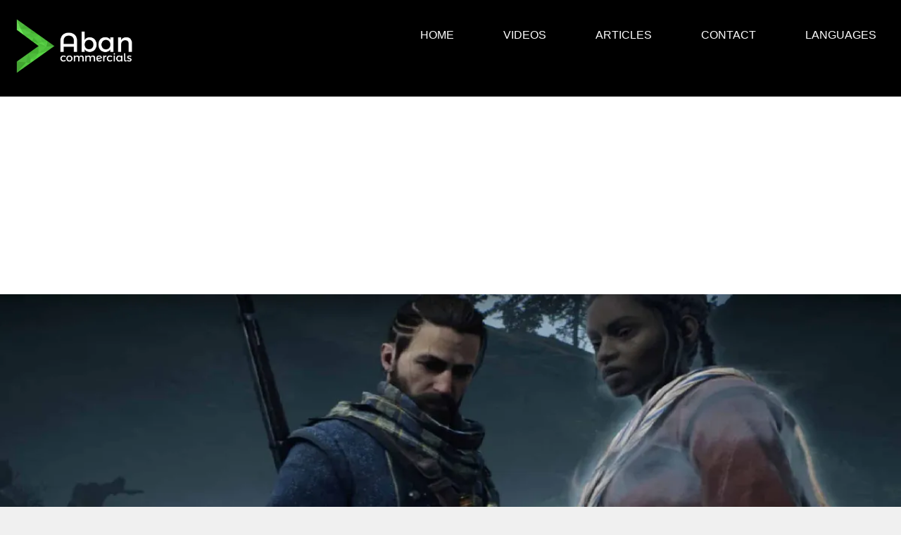

--- FILE ---
content_type: text/html; charset=utf-8
request_url: https://abancommercials.com/art-ad/en/7749/how-to-fast-travel-in-banishers-ghosts-of-new-eden
body_size: 8951
content:
<!DOCTYPE html><html lang="en-us"><head><meta charset="utf-8"><meta http-equiv="X-UA-Compatible" content="IE=edge"><title>fast travel in Banishers Ghosts of New Eden</title><meta name="description" content="Unlock fast travel in Banishers: Complete the prologue, take control as Red mac Raith, and light bonfires to access locations and progress in the game"><link rel="canonical" href="https://abancommercials.com/art-ad/en/7749/how-to-fast-travel-in-banishers-ghosts-of-new-eden"><link rel="alternate" href="https://abancommercials.com/art-ad/en/7749/how-to-fast-travel-in-banishers-ghosts-of-new-eden" hreflang="en-us"><link rel="alternate" href="https://abancommercials.com/art-ad/es/7749/como-viajar-rapido-en-banishers-ghosts-of-new-eden" hreflang="es"><link rel="alternate" href="https://abancommercials.com/art-ad/fr/7749/comment-voyager-rapidement-dans-banishers-ghosts-of-new-eden" hreflang="fr"><link rel="alternate" href="https://abancommercials.com/art-ad/de/7749/wie-kann-man-in-banishers-ghosts-of-new-eden-schnell-reisen" hreflang="de"><link rel="alternate" href="https://abancommercials.com/art-ad/it/7749/come-viaggiare-velocemente-in-banishers-ghosts-of-new-eden" hreflang="it"><link rel="alternate" href="https://abancommercials.com/art-ad/en/7749/how-to-fast-travel-in-banishers-ghosts-of-new-eden" hreflang="x-default" ><meta name="googlebot" content="INDEX,FOLLOW"><meta name="YahooSeeker" content="INDEX, FOLLOW"><meta name="msnbot" content="INDEX, FOLLOW"><meta name="robots" content="index, follow, max-image-preview:large, max-snippet:-1, max-video-preview:-1"> <meta name="revisit-after" content="Daily"><meta property="og:type" content="article"><meta property="og:url" content="https://abancommercials.com/art-ad/en/7749/how-to-fast-travel-in-banishers-ghosts-of-new-eden"><meta property="og:title" content="How to fast travel in Banishers Ghosts of New Eden"><meta property="og:description" content="Unlock fast travel in Banishers: Complete the prologue, take control as Red mac Raith, and light bonfires to access locations and progress in the game"><meta property="og:image" content="https://abancommercials.com/uploadStream/7749.jpg"><meta property="og:image:url" content="https://abancommercials.com/uploadStream/7749.jpg"><meta name="twitter:card" content="summary"><meta name="twitter:site" content="@abancommercials"><meta name="twitter:title" content="fast travel in Banishers Ghosts of New Eden"><meta name="twitter:description" content="✓ Unlock fast travel in Banishers: Complete the prologue, take control as Red mac Raith, and light bonfires to access locations and progress in the game"><meta name="twitter:creator" content="@abancommercials "><meta name="twitter:image" content="https://abancommercials.com/uploadStream/7749.jpg"><link rel="image_src" href="https://abancommercials.com/uploadStream/7749.jpg"><link rel="dns-prefetch" href="https://ad.doubleclick.net"><link rel="dns-prefetch" href="https://abancommercials.com/"><link rel="dns-prefetch" href="//youtube.com"><meta name="original-source" content="https://abancommercials.com/uploadStream/7749.jpg"><meta property="article:published_time" content="2024-02-25 18:56:56"><meta property="article:modified_time" content="2024-02-25 18:56:56"><meta name="HandheldFriendly" content="True"><meta name="viewport" content="width=device-width, initial-scale=1.0"><script nonce="TDVHlUL2GCZZtfId0gu7VQ==" async src="https://www.googletagmanager.com/gtag/js?id=G-DEQ9M05ZEG"></script><script nonce="TDVHlUL2GCZZtfId0gu7VQ==" >window.dataLayer = window.dataLayer || []; function gtag(){dataLayer.push(arguments);} gtag('js', new Date()); gtag('config', 'G-DEQ9M05ZEG');</script><script nonce="TDVHlUL2GCZZtfId0gu7VQ==" >function labnolThumb(videoId){return `<img loading="lazy"alt="youtube"src="https://i.ytimg.com/vi/${videoId}/hqdefault.jpg"><div class="play"></div>`}function labnolIframe(){var iframe=document.createElement("iframe");iframe.setAttribute("src",`https://www.youtube.com/embed/${this.dataset.id}?autoplay=1`);iframe.setAttribute("frameborder","0");iframe.setAttribute("allowfullscreen","1");this.parentNode.replaceChild(iframe,this)}document.addEventListener("DOMContentLoaded",function(){const youtubePlayers=document.getElementsByClassName("youtube-player");for(let i=0;i<youtubePlayers.length;i++){const div=document.createElement("div");div.setAttribute("data-id",youtubePlayers[i].dataset.id);div.innerHTML=labnolThumb(youtubePlayers[i].dataset.id);div.onclick=labnolIframe;youtubePlayers[i].appendChild(div)}})</script><script nonce="TDVHlUL2GCZZtfId0gu7VQ==" async src="https://xboxplay.games/estilos/articulosEn.js"></script> <link rel="shortcut icon" href="https://abancommercials.com/logoNew.ico" type="image/x-icon"><meta name="author" content="Aban Commercials"><link rel="apple-touch-icon" sizes="57x57" href="https://abancommercials.com/imagenes/touch-icon-iphone.png" /><link rel="apple-touch-icon" sizes="114x114" href="https://abancommercials.com/imagenes/touch-icon-ipad.png" /><meta name="distribution" content="Global"><style>.link,.negro{color:#000}.publicidad{text-align:center;margin-left:auto;margin-right:auto}.barraidio{width:100%;height:1px;background-color:#ccc}.publi2{width:100%;height:300px}.derecho{text-align:right}.padd{padding-bottom:15px}.link{font-weight:700}.otros{padding-bottom:20px;font-size:20px}.footerText{text-align: center; font-size: 12px}.centro{text-align: center}#link {color: #FFFFFF;}#link2{color:#000000;}#nav__checkbox:checked~label.nav__toggle .menu,.nav__checkbox,.nav__toggle .close{display:none}:root{--white:#fff}*{box-sizing:border-box;margin:0;padding:0}.menu{color:var(--white);background-color:#000}.nav{border-bottom:1px solid var(--gray)}.nav__toggle{cursor:pointer;margin:0 1rem;position:relative;right:0}.nav__toggle svg{fill:var(--white);width:1rem}.nav__menu{align-items:center;display:flex;flex-direction:column;gap:2rem}.nav__menu li{display:none;list-style-type:none}.nav__menu li:first-child{display:block;margin-right:auto}.nav__menu a{color:inherit;font-size:1.1rem;text-decoration:none}.menu__logo{margin-left: -25px}.menu__logo img{height:100%}.footer{border-top:1px solid var(--gray);height:70px;display:flex;justify-content:center;align-items:center}.footer a{color:var(--white)}#nav__checkbox:checked~label.nav__toggle .close,#nav__checkbox:checked~ul.nav__menu li{display:block}@media only screen and (min-width:560px){.nav__toggle{display:none}.nav__menu{flex-direction:row}.nav__menu li{display:block}}.divNav{margin-left:auto;margin-right:auto;width:70%;padding-top:15px;padding-bottom:15px;}.youtube-player { position: relative; padding-bottom: 56.25%; height: 0; overflow: hidden; max-width: 100%; background: #000; margin: 5px; } .youtube-player iframe { position: absolute; top: 0; left: 0; width: 100%; height: 100%; z-index: 100; background: transparent; } .youtube-player img { object-fit: cover; display: block; left: 0; bottom: 0; margin: auto; max-width: 100%; width: 100%; position: absolute; right: 0; top: 0; border: none; height: auto; cursor: pointer; -webkit-transition: 0.4s all; -moz-transition: 0.4s all; transition: 0.4s all; } .youtube-player img:hover { -webkit-filter: brightness(75%); } .youtube-player .play { height: 48px; width: 68px; left: 50%; top: 50%; margin-left: -34px; margin-top: -24px; position: absolute; background: url('https://i.ibb.co/j3jcJKv/yt.png') no-repeat; cursor: pointer;}.post-inner{background:#fff;max-width:880px;margin:-60px auto 0;padding:0}.no-cover .post-inner{margin:0 auto}.post-cover{background:0 0;margin:0 auto;overflow:hidden;padding-bottom:30%;position:relative}.post-cover .cover-image{background-repeat:no-repeat;background-size:cover;background-position:center center;position:absolute;bottom:0;left:0;right:0;top:0}.post-header{padding:40px 60px 20px;}.post-header h1{font-size:3rem;line-height:1;margin:15px 0 5px}.post-content{padding:0 60px;position:relative}.post-content .excerpt{font-size:20px}.post-content p+h2{margin:6% 0 1%}.post-content p a{text-decoration:underline}.post-content p a.footnote-backref{text-decoration:none}.post-content img.size-full,.post-content img.size-large{display:block;height:auto;max-width:100%;width:auto}.post-content .wp-caption.alignnone{margin:0 -15% 20px;max-width:130%}.post-content img.aligncenter{margin:0 auto 20px}.post-content img.alignleft{margin:10px 5% 5% -10%}.post-content img.alignright{margin:10px -10% 5% 5%}.post-content .post-meta{margin:20px 0}.post-content .kg-bookmark-container{display:flex;min-height:148px;color:var(--darkgrey);font-family:-apple-system,BlinkMacSystemFont,"Segoe UI",Roboto,Oxygen,Ubuntu,Cantarell,"Open Sans","Helvetica Neue",sans-serif;text-decoration:none;border-radius:3px;box-shadow:0 2px 5px -1px rgba(0,0,0,.15),0 0 1px rgba(0,0,0,.09)}.post-content .kg-bookmark-container:hover{color:var(--darkgrey);text-decoration:none;box-shadow:0 2px 5px -1px rgba(0,0,0,.15),0 0 1px rgba(0,0,0,.09)}#header{padding:40px 25px 25px}#header .header-flex{display:-webkit-flex;display:-ms-flexbox;display:flex;-ms-flex-align:center;align-items:center}.header-flex .header-column{display:-webkit-flex;display:-ms-flexbox;display:flex;-ms-flex-align:center;align-items:center}.header-flex .header-column.left{-ms-flex:1 1 33.33%;flex:1 1 33.33%}.header-flex .header-column.center{-ms-flex-pack:center;justify-content:center;-ms-flex:0 0 auto;flex:0 0 auto}.header-flex .header-column.right{-ms-flex:1 1 33.33%;flex:1 1 33.33%;-ms-flex-pack:end;justify-content:flex-end}.main-menu{font-family:Hind,Arial,"Helvetica Neue",Helvetica,sans-serif;font-size:14px;font-weight:600;letter-spacing:0;text-transform:uppercase}.main-menu ul{list-style-type:none;margin:0;padding:0}.main-menu>ul{height:35px;line-height:35px;margin:0 auto}.main-menu li{position:relative}.main-menu>ul>li{display:inline-block;margin:0 15px 0}.main-menu ul.nav>li>a{color:#121212}.main-menu:hover ul.nav>li>a{color:rgba(0,0,0,.3)}.main-menu:hover ul.nav>li:hover>a{color:#121212} .svg-icon{color:#121212}.responsive-menu{display:none;visibility:hidden}.responsive-menu{background:#f5f5f5;border-top:1px solid #eee;border-bottom:1px solid #eee;display:block;margin:10px 0 0;padding:5px 0;text-align:center;visibility:visible}.responsive-menu .main-menu{display:none}.responsive-menu.show .main-menu{border-top:1px solid #eee;display:block;margin:5px 0 0;padding:15px 0}.responsive-menu.show .main-menu ul{height:auto}.responsive-menu.show .main-menu ul li{display:block}.responsive-menu a.menu-toggle{display:inherit;height:24px;line-height:1}.responsive-menu a.menu-toggle svg{color:#121212}svg-icon{width:24px;height:24px}.svg-icon use{pointer-events:none}.svg-icon-stroke{fill:none;stroke:currentColor;stroke-linecap:round;stroke-linejoin:round;stroke-width:2px;transition:none}.svg-icon-fill{fill:currentColor;stroke:none;transition:none}.svg-icon{color:#c6c6c6;height:35px;max-height:35px}html{background-color:#f0f0f0;min-height:100%;-moz-osx-font-smoothing:grayscale}body{background-color:#fff;margin:0;overflow:auto;overflow-x:hidden}*,::after,::before{-webkit-box-sizing:border-box;-moz-box-sizing:border-box;box-sizing:border-box}::-moz-selection{background:#0058ff;color:#fff;text-shadow:none}::selection{background:#0058ff;color:#fff;text-shadow:none}body,select,textarea{height:100%;font-family:"Noto Sans",Arial,"Helvetica Neue",Helvetica,sans-serif;font-size:16px;font-weight:400;line-height:1.85em;position:relative;color:#333}h1,h2,h3,h4,h5,h6{font-family:Hind,Arial,"Helvetica Neue",Helvetica,sans-serif}h1,h2,h3,h4,h5,h6{color:#111;font-weight:600;letter-spacing:0;line-height:1.333;margin:6% 0 1%;text-rendering:optimizeLegibility}h1{font-size:32px}h2{font-size:28px;margin:1% 0}h3{font-size:24px}h4{font-size:20px}h5{font-size:16px}h6{font-size:13px}p{margin:0 0 3%}hr{background-color:#d1d1d1;border:0;height:1px;margin:0 0 18px}cite,dfn,em,i{font-style:italic}address{font-style:italic;margin:0 0 10px}publi1{display:inline-block;width:728px;height:90px}.img1{width: 100%; height: 100%}.completo{width: 100%}.black{display:block}.footer{border-top:1px solid var(--gray);height:70px;display:flex;justify-content:center;align-items:center}.footer a{color:var(--white)}#nav__checkbox:checked~label.nav__toggle .close,#nav__checkbox:checked~ul.nav__menu li{display:block}@media only screen and (min-width:560px){.nav__toggle{display:none}.nav__menu{flex-direction:row}.nav__menu li{display:block}}.divNav{margin-left:auto;margin-right:auto;width:70%;padding-top:15px;padding-bottom:15px;}.busc1{width: 100%; text-align: center}.busc2{border-radius: 15px; width: 70%; margin-bottom: 10px; border-color: grey}</style><script nonce="TDVHlUL2GCZZtfId0gu7VQ==" async src="https://pagead2.googlesyndication.com/pagead/js/adsbygoogle.js?client=ca-pub-1758996240383906" crossorigin="anonymous"></script><link rel="preload" as="image" href="https://abancommercials.com/imagenes/redimensionar2.php?imagen=https://abancommercials.com/uploadStream/7749.jpg&an=1200&al=600"><link rel="preload" as="image" href="https://abancommercials.com/imagenes/redimensionar2.php?imagen=https://abancommercials.com/uploadStream/7749.jpg&an=618&al=266"><link rel="preload" as="image" href="https://abancommercials.com/imagenes/logoennegro.webp"><link rel="prefetch" href="https://abancommercials.com/indexTerms.php"></head> <body><style>*, *:before, *:after {-moz-box-sizing:border-box;-webkit-box-sizing:border-box;box-sizing:border-box;margin:0;padding:0}#headerw{background:#000;width:100%;position:relative; margin-top: 0px; margin-bottom: 0px; padding-bottom: 0px; z-index: 100}#headerw:after{content:"";clear:both;display:block}.search{float:right;padding:30px}input{border:none;padding:10px;border-radius:20px}.logo{float:left;padding:26px 0 26px}.logo a{font-size:28px;display:block;padding:0 0 0 20px}nav{float:right;}nav>ul{float:left;position:relative}nav li{list-style:none;float:left}nav .dropdown{position:relative}nav li a{float:left;padding:35px}nav li a:hover{background:#2C3E50}nav li ul{display:none}nav li:hover ul{display:inline}nav li li{float:none}nav a{color: white; text-transform:uppercase;font-size:16px; text-decoration: none}nav .dropdown ul{position:absolute;left:0;top:100%;background:#fff;padding:20px 0;border-bottom:3px solid #34495e}nav .dropdown li{white-space:nowrap}nav .dropdown li a{padding:10px 35px;font-size:13px;min-width:200px}nav .mega-dropdown{width:100%;position:absolute;top:100%;left:0;background:#fff;overflow:hidden;padding:20px 35px;border-bottom:3px solid #34495e}nav li li a{float:none;color:#333;display:block;padding:8px 10px;border-radius:3px;font-size:13px}nav li li a:hover{background:#bdc3c7;background:#FAFBFB}.mega-col{width:25%;float:left}#menu-icon{position:absolute;right:0;top:50%;margin-top:-12px;margin-right:30px;display:none}#menu-icon span{border:2px solid #fff;width:30px;margin-bottom:5px;display:block;-webkit-transition:all .2s;transition:all .1s}@media only screen and (max-width: 1170px) {nav >ul>li >a{padding:35px 15px}}@media only screen and (min-width: 960px) { nav{display:block!important}}@media only screen and (max-width: 959px) { nav{display:none;width:100%;clear:both;float:none;max-height:400px;overflow-y:scroll} #menu-icon{display:inline;top:45px;cursor:pointer} #menu-icon.active .first{transform:rotate(45deg);-webkit-transform:rotate(45deg);margin-top:10px} #menu-icon.active .second{transform:rotate(135deg);-webkit-transform:rotate(135deg);position:relative;top:-9px;} #menu-icon.active .third{display:none} .search{float:none} .search input{width:100%} nav{padding:10px} nav ul{float:none;} nav li{float:none} nav ul li a{float:none;padding:8px;display:block} #headerw nav ul ul{display:block;position:static;background:none;border:none;padding:0; ; background: #fff !important;} #headerw nav a{color:#fff;padding:8px} #headerw nav a:hover{background:#fff;color:#333;border-radius:3px} #headerw nav ul li li a:before{content:"- "} .mega-col{width:100%} .linkme a{color: white; }}#headerw nav ul li a { color: #fff !important;text-decoration: none;}#headerw nav ul li a:visited {color: #fff !important; }#headerw nav ul li a:hover {background: #2C3E50;color: #fff !important;}#headerw nav ul li ul li a {color: #333 !important;}#headerw nav ul li ul li a:visited {color: #333 !important;}#headerw nav ul li ul li a:hover {background: #FAFBFB; color: #000 !important;}</style> <div id="headerw"> <div class="logo"> <a href="https://abancommercials.com"><img src="https://abancommercials.com/imagPrincipal/NewLogo.webp" width="173" height="80" alt="abancommercials.com" ></a> </div> <nav aria-label="Main navigation"> <ul style="margin-bottom: 0px"> <li class="linkme"><a href="https://abancommercials.com">Home</a></li><li class="dropdown"><a href="https://abancommercials.com/videos/">Videos</a><ul ><li><a href="https://abancommercials.com/videos/brands/">Brands</a></li> <li><a href="https://abancommercials.com/videos/actors/">Actors</a></li><li><a href="https://abancommercials.com/videos/campaings/">Campaings</a></li><li><a href="https://abancommercials.com/videos/type/">Types</a></li></ul> </li><li class="dropdown"><a href="https://abancommercials.com/articles/">Articles</a><ul ><li><a href="https://abancommercials.com/articles/brand/">Brands</a></li> <li><a href="https://abancommercials.com/articles/actors/">Actors</a></li><li><a href="https://abancommercials.com/articles/campaings/">Campaings</a></li><li><a href="https://abancommercials.com/articles/tech-gaming/">Tech & gaming</a></li></ul> </li><li class="linkme"><a href="https://abancommercials.com/contact">Contact</a></li> <li class="dropdown"> <a href="">languages</a> <ul > <li><a href="https://abancommercials.com/">English</a></li> <li><a href="https://abancommercials.com/es/">España</a></li> <li><a href="https://abancommercials.com/fr/">Françe</a></li> <li><a href="https://abancommercials.com/de/">Deucth</a></li> <li><a href="https://abancommercials.com/it/">italiano</a></li> </ul> </li> </ul> </nav></div> <script src='//cdnjs.cloudflare.com/ajax/libs/jquery/2.1.3/jquery.min.js'></script> <script id="rendered-js" >$('#headerw').prepend('<div id="menu-icon"><span class="first"></span><span class="second"></span><span class="third"></span></div>');$("#menu-icon").on("click", function () { $("nav").slideToggle(); $(this).toggleClass("active");});//# sourceURL=pen.js </script><div class="barraidio"></div><?php// include './webBarraIdiomaArticulos.php'; ?><div class="publi2"><script nonce="TDVHlUL2GCZZtfId0gu7VQ==" async src="https://pagead2.googlesyndication.com/pagead/js/adsbygoogle.js?client=ca-pub-1758996240383906" crossorigin="anonymous"></script><ins class="adsbygoogle" style="display:block" data-ad-client="ca-pub-1758996240383906" data-ad-slot="8409592420" data-ad-format="auto" data-full-width-responsive="true"></ins><script nonce="TDVHlUL2GCZZtfId0gu7VQ==" >(adsbygoogle = window.adsbygoogle || []).push({});</script></div><img src="https://abancommercials.com/imagenes/redimensionar2.php?imagen=../uploadStream/7749.jpg&an=1200&al=600" class='img1' width="1200" height="600" alt='fast travel in Banishers Ghosts of New Eden'><br><div class="post-inner"><div class="post-header"><div class="post-meta post-category"><br><span class="tag" >Food & Drinks</span></div><h1 class="post-title">How to fast travel in Banishers Ghosts of New Eden</h1><div class="post-meta negro"><span class="byauthor">By Daniel Hidalgo</span><span class="date"><time datetime="2019-02-27"> 2024-02-25</time></span></div><div class="publi2"><script nonce="TDVHlUL2GCZZtfId0gu7VQ==" async src="https://pagead2.googlesyndication.com/pagead/js/adsbygoogle.js?client=ca-pub-1758996240383906" crossorigin="anonymous"></script><ins class="adsbygoogle" style="display:block" data-ad-client="ca-pub-1758996240383906" data-ad-slot="8409592420" data-ad-format="auto" data-full-width-responsive="true"></ins><script nonce="TDVHlUL2GCZZtfId0gu7VQ==" >(adsbygoogle = window.adsbygoogle || []).push({});</script></div></div><div class="post-content" ><br><b>Now about How to fast travel in Banishers Ghosts of New Eden Unlock fast travel in Banishers: Complete the prologue, take control as Red mac Raith, and light bonfires to access locations and progress in the game.</b><p><p>How to fast travel in Banishers Ghosts of New Eden: Banishers fast travel is a feature that unlocks early in the game, allowing players to access locations they cannot access initially. To unlock fast travel, players must complete the prologue and take control as Red mac Raith on the beach. They progress towards a small village in need of help from a Banisher. A man in a shack needs a Banisher, and players can light a fire in his shack to act as fast travel locations. After completing the mission, players can return to the village and find a temporary home with a bonfire. They can light every bonfire they find, as they act as fast travel locations. There are usually two in each area, one in a town, one midway to a mission objective, and often a third right before a boss fight.</p><h2>1. The importance of historical preservation</h2><p>In Banishers Ghosts of New Eden, fast travel is an essential aspect of gameplay that allows players to navigate the vast and immersive world quickly and efficiently. By unlocking and utilizing fast travel points scattered throughout the game world, players can seamlessly move between locations, complete quests, and explore new areas without spending excessive time on travel. This not only enhances the overall gaming experience by reducing unnecessary downtime but also facilitates a more dynamic and engaging gameplay flow.</p><p>Beyond its practical benefits in the game, the concept of fast travel also highlights the importance of historical preservation within the context of Banishers Ghosts of New Eden. As players traverse the beautifully crafted world filled with remnants of a bygone era, they are immersed in a rich tapestry of history, culture, and lore. The fast travel system serves as a conduit for experiencing and preserving the unique narratives and architectural wonders that define the fictional world of Banishers Ghosts of New Eden.</p><p>By encouraging players to explore and interact with various historical sites and landmarks through fast travel, the game not only educates them about the rich history of the game world but also instills a sense of appreciation for the importance of preserving cultural heritage. Just as fast travel allows players to seamlessly journey through different locations, it also underscores the significance of safeguarding and cherishing the historical legacy that shapes the world they inhabit. In this way, fast travel in Banishers Ghosts of New Eden serves as a compelling reminder of the enduring value of historical preservation and the profound impact it has on shaping our understanding of the past and guiding us towards a more enlightened future.</p><h2>2. Assessing the condition of a historical structure</h2></p><br><div class="publi2"><script nonce="TDVHlUL2GCZZtfId0gu7VQ==" async src="https://pagead2.googlesyndication.com/pagead/js/adsbygoogle.js?client=ca-pub-1758996240383906" crossorigin="anonymous"></script><ins class="adsbygoogle" style="display:block" data-ad-client="ca-pub-1758996240383906" data-ad-slot="8409592420" data-ad-format="auto" data-full-width-responsive="true"></ins><script nonce="TDVHlUL2GCZZtfId0gu7VQ==" >(adsbygoogle = window.adsbygoogle || []).push({});</script></div> <br><p>When exploring the historical structures in Banishers: Ghosts of New Eden, it is crucial to assess their condition before fast traveling. The condition of a historical structure can provide valuable insights into its history and significance within the game. Look for signs of wear and tear, such as crumbling walls, broken windows, or overgrown vegetation. These visual cues can indicate the age of the structure and the level of care it has received over time. Additionally, pay attention to any unique architectural features or historical artifacts that may be present within the structure. By carefully assessing the condition of historical structures, players can gain a deeper appreciation for the rich history and lore of the game world.</p><h3>3. Techniques and methods for restoration</h3><br><p>Restoration in Banishers: Ghosts of New Eden plays a crucial role in your journey through the game. It allows you to heal your character, repair your weapons, and replenish your resources. To effectively restore your character in the game, you can utilize various techniques and methods. One common method is to seek out healing items scattered throughout the game world, such as medkits or food items that provide health regeneration. Additionally, resting at safe locations or safe houses can gradually restore your health and stamina. Another important aspect of restoration is repairing your weapons and gear. Make sure to keep an eye out for repair kits or crafting materials that can be used to maintain your equipment's durability. By mastering these techniques and methods for restoration, you can ensure that your character stays in top condition during your adventures in Banishers: Ghosts of New Eden.</p><h3>4. The role of Nightingale Restoration Guide</h3><br><p>In the world of Banishers: Ghosts of New Eden, fast travel can be a game-changer when it comes to exploring the vast and dangerous landscapes of the game. One essential tool for efficient fast travel is the Nightingale Restoration Guide. The Nightingale Restoration Guide is a unique item that allows players to quickly travel between different areas within the game world. By using the guide, players can instantly teleport to previously visited locations, saving valuable time and resources. This handy tool not only aids in navigation but also enhances the overall gaming experience by providing a convenient way to traverse the game world seamlessly. Mastering the use of the Nightingale Restoration Guide can greatly enhance your gameplay and help you uncover hidden secrets and complete quests more efficiently in Banishers: Ghosts of New Eden.</p> <hr> <div class="youtube-player" data-id="pBMMIUh8h20"></div> <div class="publi2"><script nonce="TDVHlUL2GCZZtfId0gu7VQ==" async src="https://pagead2.googlesyndication.com/pagead/js/adsbygoogle.js?client=ca-pub-1758996240383906" crossorigin="anonymous"></script><ins class="adsbygoogle" style="display:block" data-ad-client="ca-pub-1758996240383906" data-ad-slot="8409592420" data-ad-format="auto" data-full-width-responsive="true"></ins><script nonce="TDVHlUL2GCZZtfId0gu7VQ==" >(adsbygoogle = window.adsbygoogle || []).push({});</script></div> <br><br><div class="otros">Other Articles</div> <style>.article-container {display: flex;flex-wrap: wrap;gap: 20px; justify-content: center; width: 100%;max-width: 1200px;margin: 0 auto;}.article-card {background: #fff;border: 1px solid #ddd;border-radius: 8px;overflow: hidden;flex: 0 0 calc(33.333% - 20px); display: flex;flex-direction: column;box-sizing: border-box; }.article-card img {width: 100%;height: 180px;object-fit: cover;}.article-content {padding: 15px;}@media (max-width: 900px) {.article-card {flex: 0 0 calc(50% - 20px);}}@media (max-width: 600px) {.article-card {flex: 0 0 100%;}}</style><div class="article-container"> <article class="article-card"><a style="width: 100%" href="https://abancommercials.com/art-ad/en/7748/how-to-get-all-endings-in-banishers-ghosts-of-new-eden" ><img loading="lazy" src="https://abancommercials.com/imagenes/redimensionar2.php?imagen=https://abancommercials.com/uploadStream/7748.jpg&an=400&al=250" alt="How to get all endings in Banishers Ghosts of New Eden"></a><div class="article-content"><b>How to get all endings in Banishers Ghosts of New Eden</b><p>Discover all the endings in Banishers Ghosts of New Eden and unravel the mysteries of this captivating game.</p></div></article> <article class="article-card"><a style="width: 100%" href="https://abancommercials.com/art-ad/en/7747/how-to-get-steel-ingots-in-skull-and-bones" ><img loading="lazy" src="https://abancommercials.com/imagenes/redimensionar2.php?imagen=https://abancommercials.com/uploadStream/7747.jpg&an=400&al=250" alt="How to Get Steel Ingots in Skull and Bones"></a><div class="article-content"><b>How to Get Steel Ingots in Skull and Bones</b><p>Discover the secrets of obtaining steel ingots in the thrilling world of Skull and Bones.</p></div></article> <article class="article-card"><a style="width: 100%" href="https://abancommercials.com/art-ad/en/7746/how-to-fix-enshrouded-data-could-not-be-read-error" ><img loading="lazy" src="https://abancommercials.com/imagenes/redimensionar2.php?imagen=https://abancommercials.com/uploadStream/7746.jpg&an=400&al=250" alt="How to Fix Enshrouded Data Could Not Be Read Error"></a><div class="article-content"><b>How to Fix Enshrouded Data Could Not Be Read Error</b><p>Resolve enshrouded data could not be read error with our comprehensive troubleshooting guide.</p></div></article> <article class="article-card"><a style="width: 100%" href="https://abancommercials.com/art-ad/en/7745/how-to-complete-mentari-of-the-unbound-investigation-in-skull-and-bones" ><img loading="lazy" src="https://abancommercials.com/imagenes/redimensionar2.php?imagen=https://abancommercials.com/uploadStream/7745.jpg&an=400&al=250" alt="How to Complete Mentari of the Unbound Investigation in Skull and Bones"></a><div class="article-content"><b>How to Complete Mentari of the Unbound Investigation in Skull and Bones</b><p>Discover the secrets of the Mentari of the Unbound investigation in Skull and Bones with our comprehensive guide.</p></div></article> <article class="article-card"><a style="width: 100%" href="https://abancommercials.com/art-ad/en/7744/how-to-get-greenheart-planks-in-skull-and-bones" ><img loading="lazy" src="https://abancommercials.com/imagenes/redimensionar2.php?imagen=https://abancommercials.com/uploadStream/7744.jpg&an=400&al=250" alt="How to Get Greenheart Planks in Skull and Bones"></a><div class="article-content"><b>How to Get Greenheart Planks in Skull and Bones</b><p>Discover the secrets of obtaining Greenheart Planks in the thrilling game Skull and Bones.</p></div></article> <article class="article-card"><a style="width: 100%" href="https://abancommercials.com/art-ad/en/7743/how-to-defeat-the-puppeteer-in-banishers-ghosts-of-new-eden" ><img loading="lazy" src="https://abancommercials.com/imagenes/redimensionar2.php?imagen=https://abancommercials.com/uploadStream/7743.jpg&an=400&al=250" alt="How to Defeat the Puppeteer in Banishers Ghosts of New Eden"></a><div class="article-content"><b>How to Defeat the Puppeteer in Banishers Ghosts of New Eden</b><p>Learn effective strategies to defeat the Puppeteer in Banishers Ghosts of New Eden and conquer the challenges that lie ahead.</p></div></article> <article class="article-card"><a style="width: 100%" href="https://abancommercials.com/art-ad/en/7742/where-to-find-outlaws-cache-treasure-in-banishers-ghosts-of-new-eden" ><img loading="lazy" src="https://abancommercials.com/imagenes/redimensionar2.php?imagen=https://abancommercials.com/uploadStream/7742.jpg&an=400&al=250" alt="Where to Find Outlaws Cache Treasure in Banishers Ghosts of New Eden"></a><div class="article-content"><b>Where to Find Outlaws Cache Treasure in Banishers Ghosts of New Eden</b><p>Discover the hidden Outlaws Cache Treasure locations in the thrilling world of Banishers Ghosts of New Eden.</p></div></article> <article class="article-card"><a style="width: 100%" href="https://abancommercials.com/art-ad/en/7741/how-to-get-pieces-of-eight-in-skull-and-bones" ><img loading="lazy" src="https://abancommercials.com/imagenes/redimensionar2.php?imagen=https://abancommercials.com/uploadStream/7741.jpg&an=400&al=250" alt="How to Get Pieces of Eight in Skull and Bones"></a><div class="article-content"><b>How to Get Pieces of Eight in Skull and Bones</b><p>Discover the ultimate guide to acquiring Pieces of Eight in Skull and Bones on our website.</p></div></article> </div> </div></div><hr><footer id="footer" class="site-footer"><div class="container"><div class="footer-wrapper"><div class='footerText'><div class='footerText'></div><div class="copyright"><a href="https://www.facebook.com/abancommercials/">facebook</a> | <a href="https://es.pinterest.com/abancommercialsweb/">pinterest</a> | <a href="https://t.me/abancommercials">Telegram</a> <br><br>Copyright © 2024. All rights reserved.<br>abancommercials.com's <a href="https://abancommercials.com/terms">Terms</a> and <a href="https://abancommercials.com/privacy">Privacy Policy</a><br>Orlando, Florida, EEUU</div></div></div></div></footer><script type="application/ld+json"> {"@context":"https://schema.org","mainEntityOfPage":{ "@type":"article","@id":"https://abancommercials.com/art-ad/en/7749/how-to-fast-travel-in-banishers-ghosts-of-new-eden"},"headline":"fast travel in Banishers Ghosts of New Eden","name":"How to fast travel in Banishers Ghosts of New Eden", "url":"https://abancommercials.com/art-ad/en/7749/how-to-fast-travel-in-banishers-ghosts-of-new-eden", "datePublished":"2024-02-25 18:56:56-04:00", "dateCreated":"2024-02-25 18:56:56-04:00","dateModified":"2024-02-25 16:56:56-04:00", "publisher":{"@type":"Organization","name":"abancommercials.com","logo":{"@type":"ImageObject","url":"https://abancommercials.com/imagenes/logo%20en%20negro.jpg","height":"117px","width":"80px"}}, "copyrightYear":"2018","inLanguage":"en-us","creator":{"@context":"https://schema.org","@type":"Person","email":"abantecnologia@gmail.com","url":"https://abancommercials.com/","name":"abancommercials.com"},"editor":{"@context":"https://schema.org","@type":"Person","email":"abantecnologia@gmail.com","url":"https:\/\/abancommercials","name":"abancommercials.com"}, "author":{"@context":"https://schema.org","@type":"Person","email":"abantecnologia@gmail.com","url":"https:\/\/abancommercials","name":"abancommercials.com"}, "image":{"@type":"ImageObject","url":"https://abancommercials.com/uploadStream/7749.jpg","height":null,"width":null}, "associatedMedia":{"@type":"ImageObject","url":"https://abancommercials.com/uploadStream/7749.jpg","height":null,"width":null}, "thumbnailurl":"https://abancommercials.com/uploadStream/7749.jpg","description":"Unlock fast travel in Banishers: Complete the prologue, take control as Red mac Raith, and light bonfires to access locations and progress in the game.","copyrightHolder":"abancommercials.com","@type":"NewsArticle","articleSection":"article"}</script><script type="application/ld+json">{"@context": "https://schema.org","@type": "BreadcrumbList","itemListElement": [{"@type": "ListItem","position": "1","name": "Home","item": "https://abancommercials.com"},{"@type": "ListItem","position":"2","name": "Articles","item": "https://abancommercials.com/articles/en:1"},{"@type": "ListItem","position":"3","name": "How to fast travel in Banishers Ghosts of New Eden","item": "https://abancommercials.com/art-ad/en/7749/how-to-fast-travel-in-banishers-ghosts-of-new-eden"}]}</script> <script type="application/ld+json">{"@context": "http://schema.org","@type": "Organization","name": "Abancommercials","description": "This a website with database of nationally airing TV Commercials. Top funny commercials, best advertisement, banned commercials in USA, UK, Spain and france, also web offer guides about videogames and tecnology","url": "https://https://abancommercials.com/","founder":"Wagner Mirabal","foundingDate":"2015","sameAs" : ["Aban commercials","https://www.facebook.com/abancommercials/","https://x.com/abantecnologia","https://mastodon.social/@abancommercials","https://x.com/abantecnologia","https://t.me/abancommercials","https://bsky.app/profile/abancommericials.bsky.social","https://es.pinterest.com/abancommercialsweb/"],"logo": {"@type": "ImageObject","url": "https://abancommercials.com/imagenes/logoennegro.jpg","width": 200,"height": 92},"brand": "Abancommercials"}</script> <script type="application/ld+json">{"@context":"https://schema.org","@type": "BlogPosting","mainEntityOfPage": {"@type": "WebPage","@id":"https://www.abancommercials.com/" },"headline":"Aban Commercials","image":"https://abancommercials.com/imagenes/logoennegro.webp","author":{"@type":"Person","name":"Daniel Hidalgo"},"publisher":{"@type":"Organization","name": "abancommercials","logo": {"@type": "ImageObject","url": ""}},"datePublished": "2024-02-25 18:56:56-04:00"}</script></body></html> <script type="application/ld+json">{ "@context": "https://schema.org", "@type": "ItemList", "itemListElement": [ { "@type": "ListItem", "position": 1, "name": "How to fast travel in Banishers Ghosts of New Eden", "url": "https://abancommercials.com/art-ad/en/7749/how-to-fast-travel-in-banishers-ghosts-of-new-eden" } , { "@type": "ListItem", "position": 2, "name": "How to get all endings in Banishers Ghosts of New Eden", "url": "https://abancommercials.com/art-ad/en/7748/how-to-get-all-endings-in-banishers-ghosts-of-new-eden" } , { "@type": "ListItem", "position": 3, "name": "How to Get Steel Ingots in Skull and Bones", "url": "https://abancommercials.com/art-ad/en/7747/how-to-get-steel-ingots-in-skull-and-bones" } , { "@type": "ListItem", "position": 4, "name": "How to Fix Enshrouded Data Could Not Be Read Error", "url": "https://abancommercials.com/art-ad/en/7746/how-to-fix-enshrouded-data-could-not-be-read-error" } , { "@type": "ListItem", "position": 5, "name": "How to Complete Mentari of the Unbound Investigation in Skull and Bones", "url": "https://abancommercials.com/art-ad/en/7745/how-to-complete-mentari-of-the-unbound-investigation-in-skull-and-bones" } , { "@type": "ListItem", "position": 6, "name": "How to Get Greenheart Planks in Skull and Bones", "url": "https://abancommercials.com/art-ad/en/7744/how-to-get-greenheart-planks-in-skull-and-bones" } , { "@type": "ListItem", "position": 7, "name": "How to Defeat the Puppeteer in Banishers Ghosts of New Eden", "url": "https://abancommercials.com/art-ad/en/7743/how-to-defeat-the-puppeteer-in-banishers-ghosts-of-new-eden" } , { "@type": "ListItem", "position": 8, "name": "Where to Find Outlaws Cache Treasure in Banishers Ghosts of New Eden", "url": "https://abancommercials.com/art-ad/en/7742/where-to-find-outlaws-cache-treasure-in-banishers-ghosts-of-new-eden" } , { "@type": "ListItem", "position": 9, "name": "How to Get Pieces of Eight in Skull and Bones", "url": "https://abancommercials.com/art-ad/en/7741/how-to-get-pieces-of-eight-in-skull-and-bones" } ]}</script> 

--- FILE ---
content_type: text/html; charset=utf-8
request_url: https://www.google.com/recaptcha/api2/aframe
body_size: 265
content:
<!DOCTYPE HTML><html><head><meta http-equiv="content-type" content="text/html; charset=UTF-8"></head><body><script nonce="cW9V5B2V_1m-0sM78Nkc5Q">/** Anti-fraud and anti-abuse applications only. See google.com/recaptcha */ try{var clients={'sodar':'https://pagead2.googlesyndication.com/pagead/sodar?'};window.addEventListener("message",function(a){try{if(a.source===window.parent){var b=JSON.parse(a.data);var c=clients[b['id']];if(c){var d=document.createElement('img');d.src=c+b['params']+'&rc='+(localStorage.getItem("rc::a")?sessionStorage.getItem("rc::b"):"");window.document.body.appendChild(d);sessionStorage.setItem("rc::e",parseInt(sessionStorage.getItem("rc::e")||0)+1);localStorage.setItem("rc::h",'1769905989891');}}}catch(b){}});window.parent.postMessage("_grecaptcha_ready", "*");}catch(b){}</script></body></html>